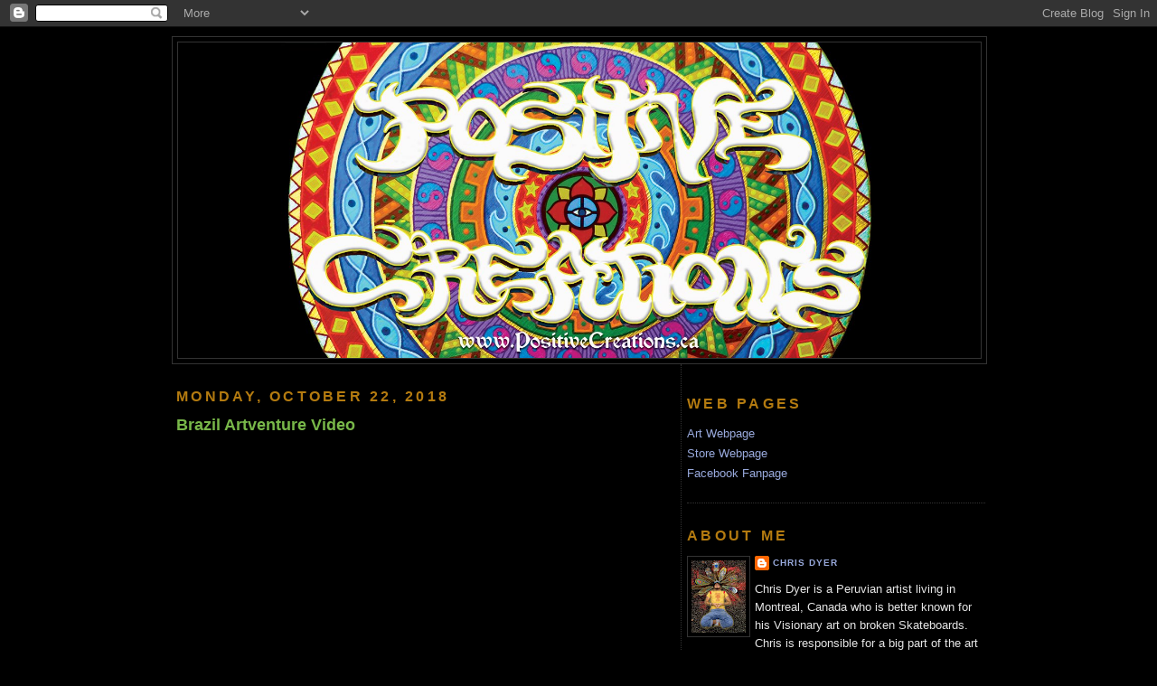

--- FILE ---
content_type: text/html; charset=UTF-8
request_url: https://chrisdyerspositivecreations.blogspot.com/b/stats?style=BLACK_TRANSPARENT&timeRange=ALL_TIME&token=APq4FmBOY2dXnLIoZfTDHGiYA1Z-ISaDnjQ9SlSegazCq4Y01ULaVCz0cJKFNy_zAKnH6SXgZoUjJ4UxGb8a4-S571W1G6Cn-Q
body_size: -13
content:
{"total":299180,"sparklineOptions":{"backgroundColor":{"fillOpacity":0.1,"fill":"#000000"},"series":[{"areaOpacity":0.3,"color":"#202020"}]},"sparklineData":[[0,12],[1,19],[2,19],[3,17],[4,7],[5,8],[6,10],[7,20],[8,24],[9,12],[10,18],[11,25],[12,41],[13,44],[14,28],[15,28],[16,41],[17,84],[18,97],[19,60],[20,76],[21,75],[22,26],[23,12],[24,7],[25,16],[26,20],[27,14],[28,58],[29,48]],"nextTickMs":1800000}